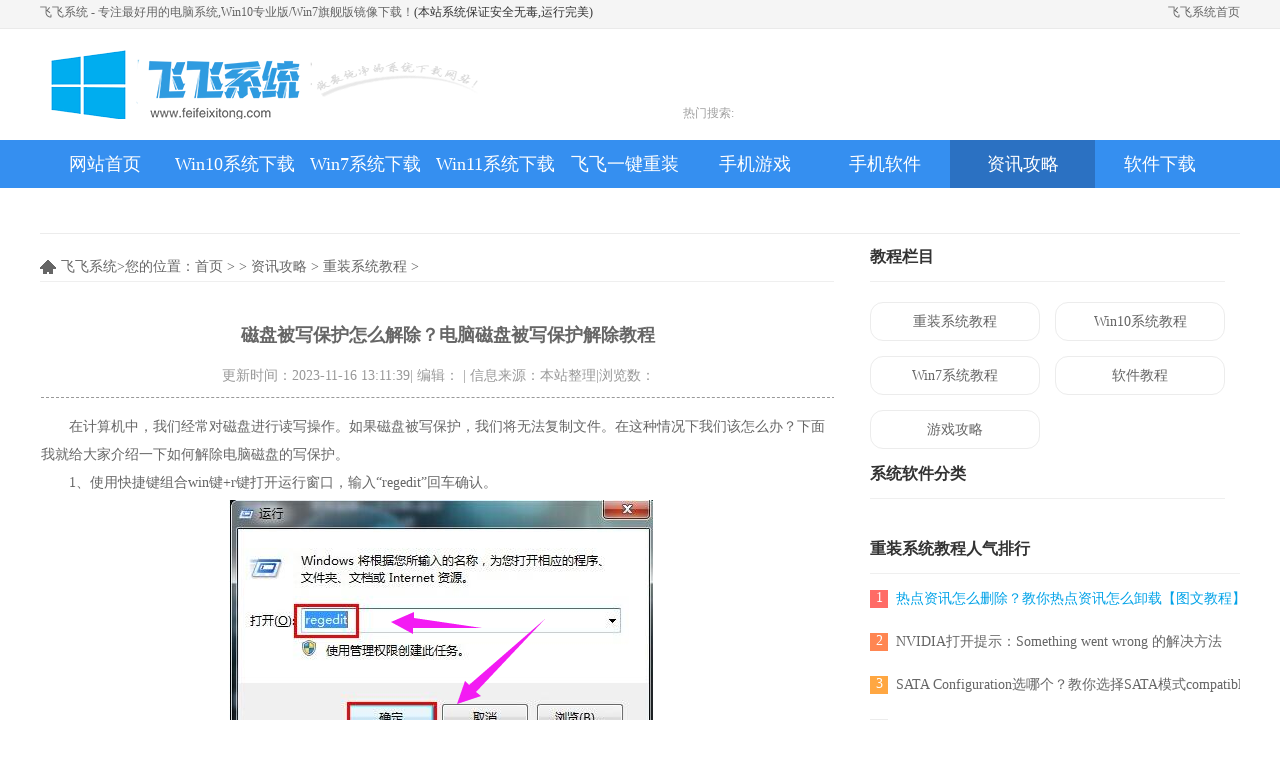

--- FILE ---
content_type: text/html
request_url: https://www.feifeixitong.com/jc/36249.html
body_size: 4272
content:
<!DOCTYPE html PUBLIC "-//W3C//DTD XHTML 1.0 Transitional//EN" "http://www.w3.org/TR/xhtml1/DTD/xhtml1-transitional.dtd">
<html xmlns="http://www.w3.org/1999/xhtml" >
<head>
  <meta http-equiv="Content-Type" content="text/html; charset=utf-8">
  <title>磁盘被写保护怎么解除？电脑磁盘被写保护解除教程 -飞飞系统</title>
  <meta name="keywords" content="磁盘被写保护">
  <meta name="description" content="在计算机中，我们经常对磁盘进行读写操作。如果磁盘被写保护，我们将无法复制文件。在这种情况下我们该怎么办？下面我就给大家介绍一下如何   ">
  <link type="text/css" rel="stylesheet" href="/statics/css/styleall.css">
  <link type="text/css" rel="stylesheet" href="/statics/css/newarticle.css">
  <script type="text/javascript" src="/statics/js/jquery.min.js"></script>
  <script type="text/javascript" src="/statics/js/gosj.js"></script>
</head>
<body  catid="">
<div class="hd_top">
  <div class="wd">
    <span><a href="/">飞飞系统 - 专注最好用的电脑系统,Win10专业版/Win7旗舰版镜像下载！</a>(本站系统保证安全无毒,运行完美)</span>
    <span class="topnav">
      <a href="/" target="_blank">飞飞系统首页</a>
			</span>
  </div>
</div>
<div class="header mg">
  <div class="headerlogo mglogo">
    <div class="top">
      <div class="logo"><a href="/" title="飞飞电脑系统下载"></a></div>
      <div class="search">
      </div>
    </div>
    <div class="hd_search_key"> <span class="f1search">热门搜索:</span>
    </div>
  </div>
  <div class="menutop_bg">
    <ul class="menutop">
      <span class="txt-img"></span>
      <li class="hover"><a href="/"  title="首页">网站首页</a>
      </li>
                  <li><a href="//www.feifeixitong.com/Win10/">Win10系统下载</a></li>
            <li><a href="//www.feifeixitong.com/Win7/">Win7系统下载</a></li>
            <li><a href="//www.feifeixitong.com/Win11/">Win11系统下载</a></li>
            <li><a href="//www.feifeixitong.com/ffyjcz.html">飞飞一键重装</a></li>
            <li><a href="//www.feifeixitong.com/game/">手机游戏</a></li>
            <li><a href="//www.feifeixitong.com/app/">手机软件</a></li>
            <li class="press"><a href="//www.feifeixitong.com/jc/">资讯攻略</a></li>
            <li><a href="//www.feifeixitong.com/soft/">软件下载</a></li>
                  <li><a href="http://oy.feifeixitong.com/">欧意交易所</a></li>
    </ul>
  </div>
  <div class="menu">
    <ul class="m-x">
                      </ul>
  </div>
  <div class="fotbr"></div>
</div><!--头部-->
<div class="w1k_box zzlb">
  <div class="mg clearBoth siteConn">
    <div class="acright">
      <div class="acinfo">
        <div class="title">
          <div class="weizhi"><span></span>飞飞系统>您的位置：<a href="/">首页</a>&nbsp;>&nbsp;>&nbsp;<a href="//www.feifeixitong.com/jc/">资讯攻略</a> > <a href="//www.feifeixitong.com/chongzhuang/">重装系统教程</a> >  </div>
        </div>
        <div class="news_vicewz">
          <div class="v_titlewz"><h1>磁盘被写保护怎么解除？电脑磁盘被写保护解除教程</h1></div>
          <div class="v_infowz"> <span class="addtime">更新时间：2023-11-16 13:11:39| 编辑： | 信息来源：本站整理|浏览数：<span id="hits" style="font-size:12px"></span></span>
          </div>
          <div class="text-content" style="text-indent:2em">
                        <p>
在计算机中，我们经常对磁盘进行读写操作。如果磁盘被写保护，我们将无法复制文件。在这种情况下我们该怎么办？下面我就给大家介绍一下如何解除电脑磁盘的写保护。
</p>
<p>
1、使用快捷键组合win键+r键打开运行窗口，输入“regedit”回车确认。
</p>
<p>
<img  src="/uploadfile/2023/1116/20231116011140126.png" title="1533261952130700.png" alt="1.png" />
</p>
<p>
2、进入注册表编辑器后，我们找到：HKEY_LOCAL_MACHINE\SYSTEM\CurrentControlSet\Control\StorageDevicePolicies。
</p>
<p>
<img  src="/uploadfile/2023/1116/20231116011141391.png" title="1533261957196224.png" alt="2.png" />
</p>
<p>
3、在右侧窗口中找到“WriteProtect”表，双击打开WriteProtect，将数值数据改为“0”结束操作。
</p>
<p>
<img  src="/uploadfile/2023/1116/20231116011142715.png" title="1533262002391201.png" alt="3.png" />
</p>
<p>
以上就是小编带来的解除电脑磁盘写保护的教程。如果您的电脑存在磁盘写保护问题，可以使用上述方法来解除。
</p>            <div class="pagelist"></div>
            <div class="zixun-share">
              分享到：
              <div class="bdsharebuttonbox" data-tag="bdshare">
                <a class="bds_qzone bds" data-cmd="qzone" href="#"></a>
                <a class="bds_tsina bds" data-cmd="tsina"></a>
                <a class="bds_weixin bds" data-cmd="weixin"></a>
                <a class="bds_tieba bds" data-cmd="tieba"></a>
              </div>
            </div>

          </div>

          <div class="zixun-next">
            <p><span style="font-size: 14px;color:#666666;">上一篇：<a href="/jc/36245.html">共享打印机怎么设置？win8系统如何设置共享打印机</a></span></p>
            <p><span style="font-size: 14px;color:#666666;">下一篇：<a href="/jc/36251.html">电脑蓝屏代码0x000024解决方法</a></span></p>
          </div>
          <br>
        </div>
        <div class="xgydbox">
          <div class="other_title">

            相关阅读</div>
          <div class="xgyd_list">
            <ul class="clearfix">

                            
              <li><a href="/jc/69502.html" target="_blank"><em>戴尔xps13怎么样装Win7 戴尔xps13改win7系统操作方法</em><span></span></a></li>


              
              <li><a href="/jc/481.html" target="_blank"><em>lost.dir是什么文件夹？lost.dir有什么用？</em><span></span></a></li>


              
              <li><a href="/jc/17218.html" target="_blank"><em>联想一体机如何在线重装Windows10系统</em><span></span></a></li>


              
              <li><a href="/jc/255.html" target="_blank"><em>Win10改Win7如何设置BIOS？</em><span></span></a></li>


              
              <li><a href="/jc/26885.html" target="_blank"><em>电脑更改桌面路径到非系统盘的方法</em><span></span></a></li>


              
              <li><a href="/jc/66015.html" target="_blank"><em>戴尔 Vostro成就15 5000笔记本一键重装系统win7教程</em><span></span></a></li>


              
              <li><a href="/jc/77936.html" target="_blank"><em>戴尔vostro3660改win7教程</em><span></span></a></li>


              
              <li><a href="/jc/41613.html" target="_blank"><em>电脑光盘重装系统失败原因和解决方法</em><span></span></a></li>


              
              <li><a href="/jc/619.html" target="_blank"><em>怎么用键盘截图？教你键盘热键快速截图的操作方法</em><span></span></a></li>


              
              <li><a href="/jc/71.html" target="_blank"><em>重装系统后不能关机解决方法</em><span></span></a></li>


                                        </ul>
          </div>

          <br>
          <!--PC版-->


        </div>
      </div>
    </div>

    <div class="acleft">
      <div class="acmenu">

        <div class="rg_title">教程栏目</div>

        <ul class="box">
                    
          <li><a href="//www.feifeixitong.com/chongzhuang/">重装系统教程</a></li>

          
          <li><a href="//www.feifeixitong.com/jc/win10jc/">Win10系统教程</a></li>

          
          <li><a href="//www.feifeixitong.com/jc/win7jc/">Win7系统教程</a></li>

          
          <li><a href="//www.feifeixitong.com/jc/soft/">软件教程</a></li>

          
          <li><a href="//www.feifeixitong.com/gonglue/">游戏攻略</a></li>

          
        </ul>

      </div>




      <div class="acmenu">

        <div class="rg_title">系统软件分类</div>

        <ul class="box">

                    
        </ul>

      </div>

      <script type="text/javascript" src="/statics/js/pos_js/pc3.js"></script>

      <div class="site2">
        <div class="sConn c9 clearBoth">
          <div class="rg_title">重装系统教程人气排行</div>
          <ul class="ul-top ul-top2 top2 HOTTOP">

                        
            <li class="ok"><span class="s1">1</span>
            <a href="/jc/874.html" target="_blank" title="热点资讯怎么删除？教你热点资讯怎么卸载【图文教程】" >热点资讯怎么删除？教你热点资讯怎么卸载【图文教程】</a>
          </li>

            
            <li><span class="s2">2</span>
            <a href="/jc/643.html" target="_blank" title="NVIDIA打开提示：Something went wrong 的解决方法" >NVIDIA打开提示：Something went wrong 的解决方法</a>
          </li>

            
            <li><span class="s3">3</span>
            <a href="/jc/1761.html" target="_blank" title="SATA Configuration选哪个？教你选择SATA模式compatible和enhanced的方法" >SATA Configuration选哪个？教你选择SATA模式compatible和enhanced的方法</a>
          </li>

            
            <li><span class="s4">4</span>
            <a href="/jc/291.html" target="_blank" title="开机黑屏提示an operating system wasn’t found 怎么办？" >开机黑屏提示an operating system wasn’t found 怎么办？</a>
          </li>

            
            <li><span class="s5">5</span>
            <a href="/jc/1115.html" target="_blank" title="联想Error 0162:Setup data integrity check failure 如何解决？" >联想Error 0162:Setup data integrity check failure 如何解决？</a>
          </li>

            
            <li><span class="s6">6</span>
            <a href="/jc/595.html" target="_blank" title="iPhone使用流量无法下载过大（超过150M）APP的完美解决方法" >iPhone使用流量无法下载过大（超过150M）APP的完美解决方法</a>
          </li>

            
            <li><span class="s7">7</span>
            <a href="/jc/306.html" target="_blank" title="重装win10后无法同步设置"同步不适用于你的账户"的解决方法" >重装win10后无法同步设置"同步不适用于你的账户"的解决方法</a>
          </li>

            
            <li><span class="s8">8</span>
            <a href="/jc/1111.html" target="_blank" title="无法开机：Unauthorized Wireless network card is plugged i..." >无法开机：Unauthorized Wireless network card is plugged i...</a>
          </li>

            
            <li><span class="s9">9</span>
            <a href="/jc/1278.html" target="_blank" title="联想 Thinkpad E14怎么重装系统？联想 Thinkpad E14重装win10教程" >联想 Thinkpad E14怎么重装系统？联想 Thinkpad E14重装win10教程</a>
          </li>

            
            <li><span class="s10">10</span>
            <a href="/jc/362.html" target="_blank" title="windows 10更新错误代码0x80073712无法更新该怎么办?" >windows 10更新错误代码0x80073712无法更新该怎么办?</a>
          </li>

                        


          </ul>
        </div>
      </div>

      <div class="site2">
        <div class="sConn c9 clearBoth">
          <div class="rg_title">热门系统推荐</div>
          <ul class="ul-top ul-top2 top2 HOTTOP">

                                    



          </ul>
        </div>
      </div>
      <div class="site2">
        <div class="sConn c9 clearBoth">
          <div class="rg_title">最新教程</div>
          <ul class="ul-top ul-top2 top2 HOTTOP">



            
            
            <li class="ok"><span class="s1">1</span>
            <a href="/jc/84236.html" target="_blank" title="二重螺旋风系阵容怎么搭配" >二重螺旋风系阵容怎么搭配</a>
          </li>

            
            <li><span class="s2">2</span>
            <a href="/jc/84235.html" target="_blank" title="逃离鸭科夫怎么快速赚钱" >逃离鸭科夫怎么快速赚钱</a>
          </li>

            
            <li><span class="s3">3</span>
            <a href="/jc/84234.html" target="_blank" title="WAVES价格最新消息 WAVES今日价格行情走势" >WAVES价格最新消息 WAVES今日价格行情走势</a>
          </li>

            
            <li><span class="s4">4</span>
            <a href="/jc/84233.html" target="_blank" title="下一站江湖2天上经怎么获取 天上经获取攻略" >下一站江湖2天上经怎么获取 天上经获取攻略</a>
          </li>

            
            <li><span class="s5">5</span>
            <a href="/jc/84232.html" target="_blank" title="重返未来1999狂想伊索尔德共鸣怎么摆" >重返未来1999狂想伊索尔德共鸣怎么摆</a>
          </li>

            
            <li><span class="s6">6</span>
            <a href="/jc/84231.html" target="_blank" title="CWEB币怎么买 CWEB币买入交易教程" >CWEB币怎么买 CWEB币买入交易教程</a>
          </li>

            
            <li><span class="s7">7</span>
            <a href="/jc/84230.html" target="_blank" title="第五人格第41赛季什么时候开启" >第五人格第41赛季什么时候开启</a>
          </li>

            
            <li><span class="s8">8</span>
            <a href="/jc/84229.html" target="_blank" title="EMT币怎么样 EMT币今日实时行情官网" >EMT币怎么样 EMT币今日实时行情官网</a>
          </li>

            
            <li><span class="s9">9</span>
            <a href="/jc/84228.html" target="_blank" title="三国望神州韩浩怎么培养 韩浩培养攻略" >三国望神州韩浩怎么培养 韩浩培养攻略</a>
          </li>

            
            <li><span class="s10">10</span>
            <a href="/jc/84227.html" target="_blank" title="二重螺旋五星角色怎么选" >二重螺旋五星角色怎么选</a>
          </li>

                                  </ul>
        </div>
      </div>
    </div>
  </div>
  <script language="JavaScript" src="/api.php?op=count&id=36249&modelid=1"></script>
  <!--尾部-->
</div>
<a href="#top" class="go_top"><span>返回顶部</span></a>
<div id="fd">
  <div class="wp">
    <div class="h"></div>
    <p class="zinfo">
      Copyright @ 2022 飞飞系统 feifeixitong.com
    </p>
  </div>
  <script type="text/javascript" src="/statics/js/jquery.js"></script>
  <script type="text/javascript" src="/statics/js/top.js"></script>
  <script type="text/javascript" src="/statics/js/menu.js"></script>
  <script type="text/javascript" src="/statics/js/tongji.js"></script>
  <script>
    (function(){
      var bp = document.createElement('script');
      var curProtocol = window.location.protocol.split(':')[0];
      if (curProtocol === 'https') {
        bp.src = 'https://zz.bdstatic.com/linksubmit/push.js';
      }
      else {
        bp.src = 'http://push.zhanzhang.baidu.com/push.js';
      }
      var s = document.getElementsByTagName("script")[0];
      s.parentNode.insertBefore(bp, s);
    })();
  </script>
</div></body>
</html>

--- FILE ---
content_type: text/css
request_url: https://www.feifeixitong.com/statics/css/newarticle.css
body_size: 8362
content:
@charset "UTF-8";.siteConn{width:1200px;overflow:hidden;position:relative}
.title,ul.aclist li a,.ibox dl b,.ibox2 dl b,.downUrl a,.downurlnew a,.acright ul.down li a{-background:url(/img/siteConn2_bg1.gif) no-repeat 0 0}
.m6{margin-top:4px}
.listwz{width:1200px;overflow:hidden;position:relative;border-bottom:1px solid #efefef;margin-top:15px}
.sConn .title{height:39px;line-height:39px;background-position:0 -76px;background-repeat:repeat-x}
.sConn .title h2{font-size:15px;font-weight:bold;text-indent:15px;color:#666;text-align:center;padding-left:25px}
.acleft{float:right;width:370px;overflow:hidden;-margin-top:45px}
.acleftlr{margin-top:36px}
.acleft .box{width:370px;overflow:hidden;background:#fff}
.dcbox{width:1px;height:43px;overflow:hidden;border:1px solid #ececec;background:#fff;padding-left:350px;margin-top:-45px;float:right}
.acleft .acmenu{width:355px;overflow:hidden;position:relative}
.acleft .acmenu .title{width:370px;height:40px;background-position:0 0}
.acleft .acmenu .title h5{font-size:14px;line-height:27px;text-indent:200px;color:white}
.acleft .acmenu ul.box{width:370px;border-top:20px solid #fff;overflow:hidden;position:relative}
.acleft .acmenu ul.box li{float:left;width:148px;height:54px;line-height:54px;font-size:14px;text-align:center;border-right:37px solid #fff;-margin-left:10px}
.acleft .acmenu ul.box li a{float:left;width:168px;height:37px;line-height:37px;font-size:14px;text-align:center;background:#ffffff;color:#666;border-radius:13px;border:1px solid #ececec}
.acleft .acmenu ul.box li a:hover,.acleft .acmenu ul.box .curr a{background-color:#29a5f8;color:#fff}
.acleft ul.aclist li{float:left;width:272px;height:26px;line-height:26px;text-indent:25px;border-bottom:1px solid #fff}
.acleft ul.aclist li a{display:block;width:272px;height:25px;overflow:hidden;border-top:1px solid #fff;background-position:-36px -210px}
.acleft ul.aclist li a:hover{background-position:-36px -174px}
.acright{float:left;width:800px;overflow:hidden}
.acright .ibox{width:800px;-margin-left:4px;overflow:hidden;-border:1px solid #ececec;background:#fff;margin-top:16px}
.acright .ibox2{width:800px;-margin-left:4px;overflow:hidden;-border:1px solid #ececec;background:#fff;margin-top:16px}
.acright .acinfo{width:794px;overflow:hidden;position:relative}
.acright .acinfo .title{width:794px;height:34px;background-position:0 -38px;border-bottom:1px solid #efefef}
.acright .acinfo .title h5{float:left;width:180px;font-size:14px;line-height:27px;text-indent:22px;color:white}
.acright .acinfo .title span.guide{float:left;width:470px;line-height:27px}
.acright .acinfo .title span.guide .separate{padding:0 5px}
.acright .acinfo .ibox{width:820px;height:310px;overflow:hidden;position:relative;top:-6px}
.acright .acinfo .ibox2{width:820px;height:310px;overflow:hidden;position:relative;top:-6px}
.acright .acinfo .iboxdb{width:792px;overflow:hidden;position:relative;-top:-6px}
.acright .acinfo .iboxdb dl{-margin:15px;position:relative;margin-top:8px}
.acright .acinfo .ibox dl dd{float:left;width:370px;overflow:hidden;border-left:none;background:#fff}
.acright .acinfo .ibox2 dl dd{float:left;width:370px;overflow:hidden;border-left:none;background:#fff}
.acright .acinfo .iboxdb dl dd.ititle{margin-top:1px;float:left;-height:40px;-line-height:40px;-text-indent:10px;font-weight:bold;color:#666;-border-bottom:1px #DEDEDE dashed}
.acright .acinfo .iboxdb dl dd.ititle h1{font-size:20px}
.acright .acinfo .ibox dl{-margin:15px;height:212px;position:relative;margin-top:8px}
.acright .acinfo .ibox dl dt{float:left;width:277px;height:200px;-padding:5px;background:#fff}
.acright .acinfo .ibox dl dd{float:left;width:540px;overflow:hidden;border-left:none;background:#fff}
.acright .acinfo .ibox dl dd.ititle{margin-top:1px;float:left;height:52px;line-height:52px;text-indent:10px;font-size:17px;font-weight:bold;color:#666;border-bottom:1px #DEDEDE dashed}
.acright .acinfo .ibox dl dd.td{height:38px;line-height:38px}
.acright .acinfo .ibox dl dd.n{border-bottom:none}
.acright .acinfo .ibox dl dd.td span{float:left;height:27px}
.acright .acinfo .ibox dl dd.td span.f{float:left;width:75px;text-align:right;color:#666;font-size:14px}
.acright .acinfo .ibox dl dd.td span.f1{float:left;width:275px;text-align:right;color:#666;font-size:14px}
.acright .acinfo .ibox dl dd.td span.t{float:left;width:105px;text-indent:5px;font-size:14px}
.acright .acinfo .ibox dl dd.td span.x{float:left;width:285px;text-indent:5px;font-size:14px}
.acright .acinfo .ibox dl dd.td span.r{border-right:none;font-size:14px}
.acright .acinfo .ibox dl b{width:7px;height:7px;position:absolute;left:272px}
.acright .acinfo .ibox dl b.t{top:0;background-position:0 -192px}
.acright .acinfo .ibox dl b.b{bottom:0;background-position:0 -200px}
.acright .acinfo .ibox .downUrl{width:147px;height:46px;position:absolute;left:21px;bottom:11px}
.acright .acinfo .ibox .downUrl a{display:block;width:147px;height:46px;background-position:0 -122px}
.acright .acinfo .ibox .downUrl a:hover{background-position:-188px -122px}
.acright .acinfo .ibox .share{width:245px;height:43px;position:absolute;right:78px;bottom:18px;overflow:hidden}
.acright .acinfo .ibox2 dl{-margin:15px;height:212px;position:relative;margin-top:8px}
.acright .acinfo .ibox2 dl dt{float:left;width:277px;height:200px;-padding:5px;background:#fff}
.acright .acinfo .ibox2 dl dd{float:left;width:540px;overflow:hidden;border-left:none;background:#fff}
.acright .acinfo .ibox2 dl dd.ititle{margin-top:1px;float:left;height:52px;line-height:52px;text-indent:10px;font-size:17px;font-weight:bold;color:#666;border-bottom:1px #DEDEDE dashed}
.acright .acinfo .ibox2 dl dd.td{height:38px;line-height:38px}
.acright .acinfo .ibox2 dl dd.n{border-bottom:none}
.acright .acinfo .ibox2 dl dd.td span{float:left;height:27px}
.acright .acinfo .ibox2 dl dd.td span.f{float:left;width:75px;text-align:right;color:#666;font-size:14px}
.acright .acinfo .ibox2 dl dd.td span.f1{float:left;width:275px;text-align:right;color:#666;font-size:14px}
.acright .acinfo .ibox2 dl dd.td span.t{float:left;width:105px;text-indent:5px;font-size:14px}
.acright .acinfo .ibox2 dl dd.td span.x{float:left;width:285px;text-indent:5px;font-size:14px}
.acright .acinfo .ibox2 dl dd.td span.r{border-right:none;font-size:14px}
.acright .acinfo .ibox2 dl b{width:7px;height:7px;position:absolute;left:272px}
.acright .acinfo .ibox2 dl b.t{top:0;background-position:0 -192px}
.acright .acinfo .ibox2 dl b.b{bottom:0;background-position:0 -200px}
.acright .acinfo .ibox2 .downUrl{width:147px;height:46px;position:absolute;left:21px;bottom:11px}
.acright .acinfo .ibox2 .downUrl a{display:block;width:147px;height:46px;background-position:0 -122px}
.acright .acinfo .ibox2 .downUrl a:hover{background-position:-188px -122px}
.acright .acinfo .ibox .share{width:245px;height:43px;position:absolute;right:78px;bottom:18px;overflow:hidden}
.acright .content{overflow:hidden;-padding:8px;max-width:792px;line-height:2.0;margin-top:13px;border-bottom:#999999 1px dashed}
br{display:inline;line-height:12px}
.acright .content a:link{-color:#0076cd;text-decoration:none}
.acright .content a:visited{text-decoration:none}
.acright .content a:hover{color:#0076cd;text-decoration:none}
.acright .content a{outline:none;-color:#0076cd}
.acright .content a:active{star:expression(this.onFocus=this.blur())}
.acright .ds{-padding:15px;overflow:hidden}
.acright ul.down{width:792px;-padding:0 0 10px;overflow:hidden;margin-top:12px}
.acright ul.down li{float:left;width:145px;height:35px;line-height:35px;text-indent:45px;font-size:14px;margin-right:15px}
.acright ul.down li a{display:block;width:145px;height:35px;color:white}
.acright ul.down li.bd a{background-position:-447px -154px}
.acright ul.down li.bd a:hover{background-position:-447px -195px}
.acright ul.down li.xl a{background-position:-624px -154px}
.acright ul.down li.xl a:hover{background-position:-624px -195px}
.acright .acinfo .soft_list,.acright .acinfo .azsoft_list,.acright .acinfo .rjsoft_list,.acright .acinfo .news_list,.acright .acinfo .news_vice,.acright .acinfo .news_vicewz{width:794px;overflow:hidden;position:relative;top:20px;padding:1px;border-top:none;background:#fff}
.acright .acinfo .soft_list .sdhang{width:646px;height:111px;position:relative}
.acright .acinfo .soft_list .rjdh{width:646px;height:111px;position:relative}
.acright .acinfo .soft_list .xtdh{width:646px;height:75px;position:relative}
.acright .acinfo .soft_list .newshg{width:646px;height:111px;position:relative}
.acright .v_title{margin:20px 10px}
.acright .v_title h1{width:616px;font-size:16px;font-weight:bold;color:#1587dc;text-align:center}
.acright .acinfo ul.smuen{float:left;width:771px;overflow:hidden;padding:10px;margin-bottom:15px;border:1px solid #ececec;background:#fff;border-radius:13px}
.acright .acinfo ul.smuen li{float:left;text-align:center;margin:6px;display:inline}
.acright .acinfo ul.smuen li a{display:block;width:120px;height:30px;line-height:30px;border:1px solid #ececec;border-radius:10px}
.acright .acinfo ul.smuen li a:hover{border:1px solid #29a5f8;color:#fff;background:#29a5f8}
.acright .acinfo ul.smuen li.curr{background-color:#29a5f8}
.acright .acinfo ul.smuen li.curr a{border:1px solid #29a5f8;color:#fff;background:#29a5f8}
.acright .acinfo ul.xtsmuen{float:left;width:771px;overflow:hidden;padding:10px;margin-bottom:15px;border:1px solid #ececec;background:#fff;border-radius:13px}
.acright .acinfo ul.xtsmuen li{float:left;text-align:center;margin:6px;display:inline}
.acright .acinfo ul.xtsmuen li a{display:block;width:176px;height:30px;line-height:30px;border:1px solid #ececec;border-radius:10px}
.acright .acinfo ul.xtsmuen li a:hover{border:1px solid #29a5f8;color:#fff;background:#29a5f8}
.acright .acinfo ul.xtsmuen li.curr{background-color:#29a5f8}
.acright .acinfo ul.xtsmuen li.curr a{border:1px solid #29a5f8;color:#fff;background:#29a5f8}
.acright .acinfo ul.ztsmuen{float:left;width:771px;overflow:hidden;padding:10px;margin-bottom:15px;border:1px solid #ececec;background:#fff;border-radius:13px}
.acright .acinfo ul.ztsmuen li{float:left;text-align:center;margin:6px;display:inline}
.acright .acinfo ul.ztsmuen li a{display:block;width:139px;height:30px;line-height:30px;border:1px solid #ececec;border-radius:10px}
.acright .acinfo ul.ztsmuen li a:hover{border:1px solid #29a5f8;color:#fff;background:#29a5f8}
.acright .acinfo ul.ztsmuen li.curr{background-color:#29a5f8}
.acright .acinfo ul.ztsmuen li.curr a{border:1px solid #29a5f8;color:#fff;background:#29a5f8}
.pagelist{height:30px;line-height:30px;overflow:hidden;padding:30px 0 20px 30px;text-align:center}
.pagelist li{margin-right:10px;float:left}
.pagelist a{padding:5px 10px;border:1px solid #ebebeb;background:white}
.pagelist a:hover{padding:5px 10px;border:1px solid #ebebeb;background:#29a5f8;color:#fff}
.pagelist a.noclass{color:#d7d7d7}
.pagelist a.curr{color:#1b87d3}
.acright .acinfo .soft_list .item{padding:20px 0 15px;border-bottom:1px #DEDEDE dashed;height:150px}
.acright .acinfo .soft_list .itemxt{padding:1px 0 5px;border-bottom:1px #DEDEDE dashed;height:200px}
.acright .acinfo .soft_list .itemdb{padding:14px 0 15px;-border-bottom:1px #DEDEDE dashed}
.acright .acinfo .soft_list  .itemdb-txt{color:#666}
.acright .acinfo .soft_list  .text{line-height:24px}
.acright .acinfo .soft_list .itemdb-txt h3{font-size:18px;line-height:25px;overflow:hidden;text-overflow:ellipsis;white-space:nowrap}
.acright .acinfo  .soft_list .itemdb-txt h3 a{color:#333}
.acright .acinfo  .soft_list .itemdb-txt h3 a:hover{color:#1587dc}
.acright .acinfo .soft_list .item-pic{float:left;width:244px;height:178px;margin:3px 20px 0 0}
.jh{border:1px #DEDEDE solid}
.acright .acinfo .soft_list .item-newspic{float:left;width:190px;height:130px;margin:3px 20px 0 0}
.acright .acinfo .soft_list  .item-txt{color:#666}
.acright .acinfo .soft_list .item-txt h3{font-size:18px;line-height:25px;overflow:hidden;text-overflow:ellipsis;white-space:nowrap}
.acright .acinfo  .soft_list .item-txt h3 a{color:#333}
.acright .acinfo  .soft_list .item-txt h3 a:hover{color:#1587dc}
.acright .acinfo  .soft_list  .item-txt p{font-size:14px;line-height:25px;padding:11px 10px 0 0;font-size:14px;font-weight:normal}
.acright .acinfo .soft_list  .item-info{margin-top:15px;height:25px;line-height:20px}
.acright .acinfo .soft_list  .item-info  .time{margin-right:28px}
.acright .acinfo .soft_list  .item-info  .rq{margin-left:9px}
.acright .acinfo .soft_list  .item-info  .xiazai{width:92px;height:28px;line-height:28px;background-color:#ffffff;color:#fff;margin-left:116px;text-align:center;border:1px #DEDEDE solid;font-size:14px}
.acright .acinfo .soft_list  .item-info  .xiazai a{color:#666}
.acright .acinfo .soft_list  .item-info  .xiazai a:hover{color:#1587dc;background-color:#ffffff}
.acright .acinfo .azsoft_list .sdhang{width:646px;height:111px;position:relative}
.acright .acinfo .azsoft_list .rjdh{width:646px;height:111px;position:relative}
.acright .acinfo .azsoft_list .xtdh{width:646px;height:75px;position:relative}
.acright .acinfo .azsoft_list .newshg{width:646px;height:111px;position:relative}
.acright .acinfo .azsoft_list .item{padding:20px 0 15px;border-bottom:1px #DEDEDE dashed;height:150px}
.acright .acinfo .azsoft_list .itemxt{padding:1px 0 5px;border-bottom:1px #DEDEDE dashed;height:170px}
.acright .acinfo .azsoft_list .itemdb{padding:14px 0 15px;-border-bottom:1px #DEDEDE dashed}
.acright .acinfo .azsoft_list  .itemdb-txt{color:#666}
.acright .acinfo .azsoft_list  .text{line-height:24px}
.acright .acinfo .azsoft_list .itemdb-txt h3{font-size:20px;line-height:30px;overflow:hidden;text-overflow:ellipsis;white-space:nowrap}
.acright .acinfo  .azsoft_list .itemdb-txt h3 a{color:#333}
.acright .acinfo  .azsoft_list .itemdb-txt h3 a:hover{color:#1587dc}
.acright .acinfo .azsoft_list .item-pic{float:left;width:144px;height:178px;margin:3px 20px 0 0}
.jh{border:1px #DEDEDE solid}
.acright .acinfo .azsoft_list .item-newspic{float:left;width:190px;height:130px;margin:3px 20px 0 0}
.acright .acinfo .azsoft_list  .item-txt{color:#666}
.acright .acinfo .azsoft_list .item-txt h3{font-size:18px;line-height:25px;overflow:hidden;text-overflow:ellipsis;white-space:nowrap}
.acright .acinfo  .azsoft_list .item-txt h3 a{color:#333}
.acright .acinfo  .azsoft_list .item-txt h3 a:hover{color:#1587dc}
.acright .acinfo  .azsoft_list  .item-txt p{font-size:14px;line-height:25px;padding:11px 10px 0 0;font-size:14px;font-weight:normal}
.acright .acinfo .azsoft_list  .item-info{margin-top:15px;height:25px;line-height:20px}
.acright .acinfo .azsoft_list  .item-info  .time{margin-right:28px}
.acright .acinfo .azsoft_list  .item-info  .rq{margin-left:9px}
.acright .acinfo .azsoft_list  .item-info  .xiazai{width:92px;height:28px;line-height:28px;background-color:#ffffff;color:#fff;margin-left:116px;text-align:center;border:1px #DEDEDE solid;font-size:14px}
.acright .acinfo .azsoft_list  .item-info  .xiazai a{color:#666}
.acright .acinfo .azsoft_list  .item-info  .xiazai a:hover{color:#1587dc;background-color:#ffffff}
.acright .acinfo .azsoft_list  .item-info span{color:#666;height:25px;display:inline-block;float:left;font-size:12px;font-weight:normal}
.acright .acinfo .azsoft_list .item-other{color:#666;margin-top:8px;line-height:26px;font-size:12px;font-weight:normal}
.acright .acinfo .azsoft_list .item-other   .yuyan{margin-right:28px}
.acright .acinfo .azsoft_list .item-other   .geshi{margin-left:28px}
.acright .acinfo .azsoft_list .itemdown{padding:20px 0 15px;border-bottom:1px #DEDEDE solid}
.acright .acinfo .rjsoft_list .sdhang{width:770px;height:50px;position:relative}
.acright .acinfo .rjsoft_list .rjdh{width:646px;height:111px;position:relative}
.acright .acinfo .rjsoft_list .xtdh{width:646px;height:75px;position:relative}
.acright .acinfo .rjsoft_list .newshg{width:646px;height:111px;position:relative}
.acright .acinfo .rjsoft_list .itemxt{-padding:1px 0 5px;border-bottom:1px #DEDEDE dashed;height:140px}
.acright .acinfo .rjsoft_list .itemdb{padding:14px 0 15px;-border-bottom:1px #DEDEDE dashed}
.acright .acinfo .rjsoft_list  .itemdb-txt{color:#666}
.acright .acinfo .rjsoft_list  .text{line-height:24px}
.acright .acinfo .rjsoft_list .itemdb-txt h3{font-size:18px;-line-height:25px;overflow:hidden;text-overflow:ellipsis;white-space:nowrap}
.acright .acinfo  .rjsoft_list .itemdb-txt h3 a{color:#333}
.acright .acinfo  .rjsoft_list .itemdb-txt h3 a:hover{color:#1587dc}
.acright .acinfo .rjsoft_list .item-pic{float:left;width:90px;height:90px;margin:3px 20px 0 0;margin-top:18px}
.jh{border:1px #DEDEDE solid}
.acright .acinfo .rjsoft_list .item-newspic{float:left;width:190px;height:130px;margin:3px 20px 0 0}
.acright .acinfo .rjsoft_list  .item-txt{color:#666}
.acright .acinfo .rjsoft_list .item-txt h3{font-size:18px;line-height:25px;overflow:hidden;text-overflow:ellipsis;white-space:nowrap}
.acright .acinfo  .rjsoft_list .item-txt h3 a{color:#333}
.acright .acinfo  .rjsoft_list .item-txt h3 a:hover{color:#1587dc}
.acright .acinfo  .rjsoft_list  .item-txt p{font-size:14px;line-height:25px;padding:11px 10px 0 0;font-size:14px;font-weight:normal}
.acright .acinfo .rjsoft_list  .item-info{margin-top:15px;height:25px;line-height:20px}
.acright .acinfo .rjsoft_list  .item-info  .time{margin-right:28px}
.acright .acinfo .rjsoft_list  .item-info  .size{width:110px}
.acright .acinfo .rjsoft_list  .item-info  .rq{margin-left:35px}
.acright .acinfo .rjsoft_list  .item-info  .xiazai{width:92px;height:28px;line-height:28px;background-color:#ffffff;color:#fff;margin-left:130px;text-align:center;border:1px #DEDEDE solid;font-size:14px}
.acright .acinfo .rjsoft_list  .item-info  .xiazai a{color:#666}
.acright .acinfo .rjsoft_list  .item-info  .xiazai a:hover{color:#1587dc;background-color:#ffffff}
.acright .acinfo .rjsoft_list  .item-info span{color:#666;height:25px;display:inline-block;float:left;font-size:12px;font-weight:normal}
.acright .acinfo .rjsoft_list .item-other{color:#666;margin-top:8px;line-height:26px;font-size:12px;font-weight:normal}
.acright .acinfo .rjsoft_list .item-other   .yuyan{margin-right:28px}
.acright .acinfo .rjsoft_list .item-other   .geshi{margin-left:28px}
.acright .acinfo .rjsoft_list .itemdown{padding:20px 0 15px;border-bottom:1px #DEDEDE solid}
.acright .acinfo .news_list .sdhang{margin-bottom:6px;width:646px;height:70px;position:relative}
.acright .acinfo .news_list .item{padding:1px 0 5px;border-bottom:1px #DEDEDE dashed;height:200px}
.acright .acinfo .news_list .itemwz{padding:14px 0 15px;-border-bottom:1px #DEDEDE dashed}
.acright .acinfo .news_list .itemdb{padding:1px 0 15px;border-bottom:1px #DEDEDE dashed;height:150px}
.acright .acinfo .news_list .itemwz-txt h3{font-size:18px;line-height:28px;overflow:hidden;text-overflow:ellipsis;white-space:nowrap}
.acright .acinfo .news_list  .itemwz-txt h3 a{color:#333}
.acright .acinfo  .news_list .itemwz-txt h3 a:hover{color:#1587dc}
.acright .acinfo .news_list .item-pic{float:left;width:244px;height:178px;margin:5px 20px 0 0}
.acright .acinfo .news_list  .item-txt{color:#666}
.acright .acinfo .news_list .item-txt h3{font-size:17px;line-height:28px;overflow:hidden;text-overflow:ellipsis;white-space:nowrap}
.acright .acinfo .news_list  .item-txt h3 a{color:#333}
.acright .acinfo  .news_list .item-txt h3 a:hover{color:#1587dc}
.acright .acinfo .news_list  .text{line-height:33px}
.acright .acinfo .news_list  .item-txt p{font-size:14px;line-height:40px;padding:11px 12px 0 0}
.acright .acinfo .news_list  .item-info{margin-top:22px;height:33px;line-height:28px;font-size:14px}
.acright .acinfo .news_list  .item-info  .time{margin-right:28px}
.acright .acinfo .news_list  .item-info span{color:#666;display:inline-block;float:left}
.acright .acinfo .news_list  .item-info  .yuedu{width:75px;height:26px;line-height:26px;background-color:#fff;color:#fff;margin-left:128px;text-align:center;border:1px #DEDEDE solid}
.acright .acinfo .news_list  .item-info  .yuedu a{color:#666}
.acright .acinfo .news_list  .item-info  .yuedu a:hover{color:#1587dc}
.acright .acinfo .soft_list  .item-info span{color:#666;height:25px;display:inline-block;float:left;font-size:12px;font-weight:normal}
.acright .acinfo .soft_list .item-other{color:#666;margin-top:12px;line-height:26px;font-size:12px;font-weight:normal}
.acright .acinfo .soft_list .item-other   .yuyan{margin-right:28px}
.acright .acinfo .soft_list .item-other   .geshi{margin-left:28px}
.acright .acinfo .soft_list .itemdown{padding:20px 0 15px;border-bottom:1px #DEDEDE solid}
.acright .acinfo  .news_vicewz  .v_titlewz{margin:20px 10px}
.acright .acinfo  .news_vicewz  .v_titlewz h1{width:794px;font-size:18px;font-weight:bold;color:#666;text-align:center}
.acright .acinfo  .news_vicewz   .v_infowz{text-align:center;margin-top:10px;border-bottom:#999999 1px dashed;overflow:hidden;height:30px}
.acright .acinfo  .news_vicewz   .v_infowz span.addtime{font-size:14px;text-align:center;color:#999;font-weight:normal}
.acright .acinfo .news_vicewz .text-content{width:794px;overflow:hidden;margin-top:15px;border-top:none;font-size:14px;line-height:2.0;clear:both;font-weight:normal;-border-bottom:#999999 1px dashed;word-wrap:break-word}
.acright .acinfo  .news_vicewz   .text-content  .dd{margin-bottom:10px;padding:12px 18px 10px;background:#f5f9fe}
.acright .acinfo  .news_vicewz  .text-content  .dd p{margin-bottom:29px;line-height:28px}
.acinfo .news_vicewz .text-content a:link{text-decoration:none}
.acinfo .news_vicewz .text-content a:hover{color:#D9534F;text-decoration:none}
.acinfo .news_vicewz .text-content a{outline:none;}
.acinfo .news_vicewz .text-content a.yc{color:#666;text-decoration:none;cursor:text}
.acright .acinfo .news_vicewz .text-content p{color:#666;line-height:2.0}
.acright .acinfo .news_vicewz .text-content p.xb{width:616px;text-align:right;padding-top:10px}
.acright .acinfo .news_vicewz .text-content img{max-height:1500px;max-width:800px;margin:0 auto;display:block}
.acright .prenext{float:left;margin-top:10px;padding-left:4%;width:96%;height:60px}
.acright .acinfo .soft_list dl{float:left;width:646px;height:160px;margin-bottom:6px;border:1px solid #ececec;background:white}
.acright .acinfo .soft_list dl dt{float:left;width:190px;height:140px;padding:10px;border-right:1px solid #ececec}
.acright .acinfo .soft_list dl dt img{width:190px;height:140px}
.acright .acinfo .soft_list dl dd{float:left;width:420px;border:1px solid #ececec;border-left:none;background:white}
.acright .acinfo .soft_list dl dd.stitle{margin-top:15px;height:42px;line-height:42px;text-indent:10px;font-size:14px;font-weight:bold}
.acright .acinfo .soft_list dl dd.stitle a{color:#1587dc}
.acright .acinfo .soft_list dl dd.stitle a:hover{color:#48a7f7}
.acright .acinfo .soft_list dl dd.td{height:27px;line-height:27px}
.acright .acinfo .soft_list dl dd.cc{height:51px}
.acright .acinfo .soft_list dl dd.n{border-bottom:none}
.acright .acinfo .soft_list dl dd span{float:left;height:27px}
.acright .acinfo .soft_list dl dd span.f{float:left;width:80px;text-align:center;color:#666666;border-right:1px solid #ececec;background:#f5f9fe}
.acright .acinfo .soft_list dl dd span.t{float:left;width:123px;margin-left:5px;border-right:1px solid #ececec}
.acright .acinfo .soft_list dl dd span.r{border-right:none}
.acright .acinfo .soft_list dl dd.cc span{height:46px;line-height:1.8;overflow:hidden;padding:5px 0 0}
.acright .acinfo .soft_list dl dd.cc span.t{width:325px}
.mt{margin-top:20px}
.jplist{width:1200px;border:1px solid #ececec;padding:15px 0 5px;position:relative;height:90px}
.jpic{position:absolute;height:49px;width:49px;left:0;top:0;background:url(../images/jpic.png) no-repeat}
.jplist li{float:left;display:inline;height:90px;width:84px;margin:0 9px 0 15px}
.jplist a{display:block;text-align:center}
.jplist a img{height:60px;width:60px}
.jplist a p{height:20px;line-height:20px;margin-top:5px;width:84px;overflow:hidden}
.list_wrap .index_theme .cmtit span{border-bottom:1px solid #03a3e8}
.list_wrap .index_theme{margin-top:20px;height:184px}
.list_wrap .theme_ncnt{padding-bottom:0}
.theme_ncnt{padding:14px 0;height:146px;position:relative;overflow:hidden}
.theme_xp,.theme_win7{height:146px;width:998px!important;overflow:hidden;position:relative}
.list_wrap .theme_xp li{width:239px;height:151px;margin-left:9px}
.theme_xp li,.theme_win7 li{overflow:hidden;float:left;width:175px;height:146px;display:inline;margin-right:31px}
.list_wrap .theme_xp li img{width:233px;height:109px}
.theme_xp li img,.theme_win7 li img{width:169px;height:104px;padding:2px;border:1px solid #f5f5f5}
.list_wrap .theme_xp li p{width:233px}
.main-box .col-r,.main-box2 .col-r,.main-box3 .col-r{width:244px}
.r,.col-r,.col_r,dt span,.ul-txt li span,.ul_txt li span{float:left}
.box-tab{border-bottom:1px solid #ececec;height:35px;line-height:35px}
.box-tab strong{font-weight:normal;font-size:14px;margin-left:9px;float:left}
.box-tab1{border-bottom:1px solid #ececec;height:35px;line-height:35px}
.box-tab1 strong{font-weight:normal;font-size:14px;border-bottom:1px solid #03a3e8;float:left}
.box-tab1 li{float:left}
.box-tab1 li a{float:left;padding:0 8px}
.box-tab1 a:hover,.box-tab1 .hover a{color:#03a3e8;background:url(../images/rank-abg.jpg) no-repeat center bottom}
.box-tab li{float:left}
.box-tab li a{float:left;padding:0 8px;font-size:14px}
.box-tab a:hover,.box-tab .hover a{color:#03a3e8;background:url(../images/rank-abg.jpg) no-repeat center bottom}
.box-tab2{border-bottom:1px solid #03a3e8}
.box-tab2 ul{float:right}
.box-tab2 ul li{float:left;width:90px;margin-left:5px}
.box-tab2 ul li a{height:38px;line-height:38px;border:1px solid #ececec;display:block;background:#fafafa;text-align:center;font-size:14px}
.box-tab2 ul li a:hover,.box-tab2 ul li.hover a{color:#fff;background:#03a3e8;border:1px solid #03a3e8}
.ul-top li{position:relative;padding-left:26px;height:30px;line-height:30px;margin-top:6px}
.ul-top2 li{height:37px;line-height:37px;_width:200px;word-break:keep-all;white-space:nowrap;overflow:hidden}
.ul-top2 .hide{height:56px;padding-left:64px;display:none}
.ul-top2 h2{font-size:14px;font-weight:normal}
.ul-top2 .ok h2{display:none}
.ul-top2 .hide{position:relative}
.ul-top2 .hide img{position:absolute;left:0;top:0;width:54px;height:54px;-moz-border-radius:8px;-webkit-border-radius:8px;border-radius:8px}
.ul-top2 .hide p a{font-size:14px;font-weight:normal;color:#666}
.ul-top2 .hide p a:hover{color:#03a3e8}
.ul-top2 .hide p{height:25px;line-height:25px}
.ul-top2 .hide p{color:#666}
.ul-top2 .hide b{color:#c6c6c6;margin:0 7px}
.ul-top2 .hide .sub{display:block;width:33px;height:24px;line-height:24px;padding-left:24px;color:#fff;background:#03a3e8 url(../images/a-bg20.png) no-repeat 25% center;font-weight:normal}
.ul-top2 .hide .sub:hover{background-color:#16a752}
.ul-top2 .ok{height:96px}
.ul-top2 .ok a{font-size:14px;display:block;color:#03a3e8;word-break:keep-all;white-space:nowrap;overflow:hidden}
.ul-top2 .ok .hide{display:block}
.ul-top3 .ok{height:67px;padding-top:10px}
.ul-top li span{width:18px;height:18px;background:#ECECEC;position:absolute;top:6px;left:0;text-align:center;line-height:16px;color:#666}
.ul-top2 li span{top:10px}
.ul-top li .s1,.ul-top li .s2,.ul-top li .s3{color:#fff}
.ul-top li span.s1{background:#ff6b66}
.ul-top li span.s2{background:#ff8652}
.ul-top li span.s3{background:#ffa742}
.site2 .c9{margin-top:20px;width:370px;float:left;position:relative}
.site2 .c9,.site2 .c9 .news{overflow:hidden;background:#ffffff}
.site2 .c9 ul li span.hid{float:left;width:60px;height:37px;line-height:37px;text-align:center;border-right:1px solid #ececec;color:white;background-position:21px -289px}
.site2 .c9 ul li span.hid{background-image:url(/img/siteConn_bg.gif)}
.site2 .c9 ul li span.htitle{float:left;margin:0 0 0 5px;width:232px;height:37px;line-height:37px;overflow:hidden}
.site2 .c9 ul li{float:left;width:357px;height:37px;overflow:hidden}
#main1k{width:1000px;height:auto;margin:0 auto}
.addgbox{margin-top:15px;margin-bottom:5px}
.weizhi{height:40px;line-height:40px;font-size:14px;color:#666}
.weizhi a{color:#666}
.weizhi a:hover{color:#03a3e8}
.weizhi span{float:left;width:16px;height:15px;background:url(../images/new_dnxtc.png) no-repeat -425px -322px;margin:13px 5px 0 0}
.weizhi .red{color:#ff5552;margin-right:5px}
.rg_title{height:34px;border-bottom:1px solid #efefef;font-size:16px;color:#333;font-weight:bold}
.rg_titlels{height:34px;border-bottom:1px solid #358ff0;font-size:16px;color:#358ff0;font-weight:bold}
.rg_titlerj{line-height:44px;height:44px;border-bottom:1px solid #efefef;font-size:16px;color:#333;font-weight:bold}
.zzlb{margin-top:13px}
.fldhbox{margin-bottom:12px}
.jlbox{margin-bottom:77px}
.jhbox{-margin-bottom:20px}
.list_a{padding-left:281px;margin-top:-78px}
.list_a a{display:block;float:left;border-radius:5px;overflow:hidden;width:110px;height:34px;margin-right:20px}
.list_a a span{display:block;float:left;width:36px;height:100%}
.list_a a em{display:block;float:left;width:72px;height:32px;border:1px solid #e8e8e8;border-left:none;text-align:center;border-radius:0 5px 5px 0;line-height:32px;font-size:14px;color:#666;font-style:normal}
.list_a a span{background:url(../images/new_dnxtc.png) no-repeat}
.list_a a.sc span{background-color:#ff5e5e;background-position:-370px -361px}
.list_a a.zt span{background-color:#22c66e;background-position:-408px -361px}
.list_a a.jc span{background-color:#59aff8;background-position:-179px -403px}
.list_a a.pl span{background-color:#ff8200;background-position:-446px -361px}
.list_a a.sc:hover em{color:#ff5e5e}
.list_a a.zt:hover em{color:#22c66e}
.list_a a.jc:hover em{color:#59aff8}
.list_a a.pl:hover em{color:#ff8200}
.baidufx{padding-left:281px;margin-top:44px}
.baidufx p{float:left;font-size:14px;color:#666;line-height:39px}
.baiduztfx{-padding-left:281px;margin-top:24px}
.baiduztfx p{float:left;font-size:14px;color:#666;line-height:39px}
.clearfix{zoom:1}
.clearfix:after,.w1k_box:after,#main1k:after,.xzdzbox:after{clear:both;height:0px;font-size:0px;visibility:hidden;display:block;content:" "}
.xzdzbox .tab_list{float:left;width:310px}
.xzdz_title{height:25px;line-height:25px;margin:-4px auto 10px;overflow:hidden}
.sortbox{margin-bottom:20px}
.xzdzbox{overflow:hidden;margin:-11px 0 -3px 0}
.xzdz_title{line-height:62px;font-size:18px;color:#292f33;font-weight:bold}
.sortbox{margin-bottom:20px}
.sort_title{height:40px;line-height:40px;text-align:center;font-size:18px;color:#fff;background:#47cf98}
.sort_list{margin-top:-1px;overflow:hidden}
.sort_list dl{height:95px;overflow:hidden}
.sort_list dl dt{width:20px;padding:6px 8px;height:100%;height:90px;float:left;text-align:center;font-size:14px;color:#fff;font-weight:bold;line-height:20px}
.sort_list dl dt.dt1{background:#a5de8c;border-bottom:1px solid #a5de8c}
.sort_list dl dt.dt2{background:#59aff8;border-bottom:1px solid #96e2b5}
.sort_list dl dt.dt3{background:#a7d3ed;border-bottom:1px solid #a7d3ed}
.sort_list dl dt.dt4{background:#bab6e7;border-bottom:1px solid #bab6e7}
.sort_list dl dd{width:340px;float:left;padding:11.5px 0 1.5px 58px;line-height:33px;border:1px solid #3285ff;border-left:none;height:80px}
.sort_list dl dd a{display:inline-block;width:165px;line-height:28px;height:28px;font-size:14px;overflow:hidden}
.sort_list dl dd a:hover{color:#358ff0}
.sort_list dl dd a span{float:left;width:18px;height:18px;margin-top:6px;margin-right:7px;border-radius:2px;background:#3285ff url(../images/new_dnxtc.png) no-repeat -192px -441px}
.sort_list dl dd a span1{float:left;width:18px;height:18px;margin-top:6px;margin-right:7px;border-radius:2px;background:#3285ff url(../images/new_dnxtc.png) no-repeat -192px -441px}
.sort_list dl dd a span.xlei{background-position:-325px -402px;background-color:#fff}
.sort_list dl dd a span.xf{background-position:-304px -405px;background-color:#fff}
.xzdz_rg{width:336px;height:auto;float:right;overflow:hidden}
.xzdzbox .tab_list{float:left;width:310px}
.sort_list dl.der dd{border-bottom:none;border-top:none;min-height:72px}
.xiazaiy{float:left;margin-top:6px}
.xiazaisoft{float:left;margin-top:12px}
.other_title{line-height:43px;font-size:18px;color:#333;border-bottom:1px solid #efefef;margin-top:18px;font-weight:bold}
.xgyd_list{width:800px;margin-right:-15px;padding:10px 0}
.xgyd_list ul li{width:385px;float:left;line-height:32px;height:32px;margin-right:15px}
.xgyd_list ul li a{font-size:14px;color:#666}
.xgyd_list ul li a:hover{color:#03a3e8}
.xgyd_list ul li a em{display:block;float:left;width:350px;height:32px;overflow:hidden;font-style:normal}
.xgyd_list ul li a span{float:right;width:6px;height:10px;background:url(../images/new_dnxtc.png) no-repeat -478px -344px;margin-top:13px}
.xgyd_list ul li a:hover span{background-position:-88px -36px}
.ggbox{width:670px;margin:10px 0}
.ggbox img{width:670px;height:80px}
.clearfix{zoom:1}
.clearfix:after,.w1k_box:after,#main1k:after,.xzdzbox:after{clear:both;height:0px;font-size:0px;visibility:hidden;display:block;content:" "}
.stars{background:url(../images/new_dnxtc.png) no-repeat;width:85px;height:15px;line-height:15px;margin:2px 0 0 5px;display:block}
.star5{background-position:-1px -414px}
.star4{background-position:-19px -414px}
.star3{background-position:-36px -414px}
.star2{background-position:-53px -414px}
.star1{background-position:-70px -414px}
.star0{background-position:-88px -414px}
.stars.star1b{background-position:-53px -432px}
.stars.star2b{background-position:-36px -432px}
.stars.star3b{background-position:-19px -432px}
.stars.star4b{background-position:-1px -432px}
.stars.star0b{background-position:-70px -432px}
.go_top{width:68px;height:48px;overflow:hidden;position:fixed;bottom:140px;display:none;background:#879299;cursor:pointer;filter:Alpha(Opacity=70);opacity:0.7;right:0.5px !important;z-index:21474836479}
.go_top span{width:22px;height:12px;background:url(../images/new_dnxtc.png) no-repeat -106px -33px;text-indent:-1999px;display:block;margin:19px auto}
.go_top:hover{background-color:#358ff0}
.list_lf{width:234px;float:left;margin-right:76px}
.xz_list{padding-top:20px}
.list_md{width:370px;float:left;margin-top:-8px;overflow:hidden}
.fllist p{line-height:28px;height:28px;float:left;width:166px;font-size:14px;color:#666;overflow:hidden}
.fllist p.plf{width:204px}
.fllist p.plf2{width:304px}
.fllist p span{color:#999;float:left}
.fllist p em{color:#666;float:left}
.fllist .stars{margin:7px 0 0 1px}
.fllist p a{color:#3aba6f}
.xzdz_rg{width:336px;height:auto;float:right;overflow:hidden;margin-top:4px}
.ermwz{}
.tgrj_topR{position:relative;margin-top:20px;width:125px;text-align:center;font-size:12px;line-height:20px}
.tgrj_topR img{margin-bottom:8px;vertical-align:top;width:100px;height:100px}
.ewm_pa{display:none;position:absolute;right:10px;top:100px;padding:14px 5px 7px 5px;width:245px;height:245px;background:url(../images/azapp/app.png) no-repeat}
.tgrj_topR .ewm_pa img{float:left;width:245px;height:245px}
.bdsharedn{margin-top:8px;height:42px}
.bdsharedn .bdshare-button-style1-24 a{background-image:url(../images/bdsharedn.png);background-repeat:no-repeat;width:30px;height:30px;padding-left:0;margin-right:13px;display:inline-block}
.bdsharedn .bdshare-button-style1-24 a .bds_more{background-position:0 0}
.bdsharedn .bdshare-button-style1-24 a.bds_qzone{background-position:-46px 0}
.bdsharedn .bdshare-button-style1-24 a.bds_tsina{background-position:-92px 0}
.bdsharedn .bdshare-button-style1-24 a.bds_weixin{background-position:-138px 0}
.bdsharedn .bdshare-button-style1-24 a.bds_tqq{background-position:-184px 0}
.bdsharedn .bdshare-button-style1-24 a.bds_renren{background-position:-229px 0}
.zixun-share{font-size:16px;margin-top:20px;height:93px;color:#666}
.zixun-share .bdshare-button-style1-24 a{height:43px;margin-left:0;margin-right:0}
.zixun-share .bds{background-image:url(../images/zixun-share.png);background-repeat:no-repeat;width:150px;height:40px;color:#fff;padding-left:0;margin-top:15px;margin-left:20px}
.zixun-share .bds.bds_qzone{background-position:0 0}
.zixun-share .bds.bds_tsina{background-position:0 -50px;margin-left:50px;margin-right:50px}
.zixun-share .bds.bds_weixin{background-position:0 -100px;margin-right:50px}
.zixun-share .bds.bds_tieba{background-position:0 -150px}
.zixun-next{border-bottom:#999999 1px dashed;margin-top:13px;line-height:65px;margin-bootom:12px;border-top:#999999 1px dashed}
.rmrj_list{width:370px;margin-left:-30px}
.rmrj_list ul li{width:80px;float:left;margin-left:30px;margin:20px 0 0 43px}
.rmrj_list ul li a{display:block;height:100px}
.rmrj_list ul li img{width:80px;height:80px;border-radius:10px}
.rmrj_list ul li em{display:block;height:20px;overflow:hidden;text-align:center;font-size:14px;color:#666;margin-top:5px;font-style:normal}
.rmrj_list ul li em:hover{color:#03a3e8}
.site2 .rj{margin-top:20px;width:370px;float:left;position:relative}
.content2{width:1200px;margin:auto;height:auto;overflow:hidden}
.ChannelBox1{width:585px;overflow:hidden}
.ChannelTit{height:24px;line-height:24px;overflow:hidden;width:100%;border-bottom:3px solid #17a2e7}
.ChannelTit h2{display:inline-block;color:#FFF;height:24px;padding:0 10px;font-size:16px;background:#17a2e7;float:left;font-weight:normal}
.ChannelTit h2 a{color:#FFF}
.ChannelTit strong a:link,.ChannelTit strong a:visited{color:#FFF}
.ChannelPic{float:left;padding-right:5px}
.ChannelInfo{width:350px;float:right;height:140px;overflow:hidden}
.ChannelInfo strong{line-height:25px;height:25px;display:block;width:100%;white-space:nowrap;text-overflow:ellipsis;overflow:hidden;font-size:16px;font-weight:normal}
.ChannelInfo p{color:#999;font-size:14px;line-height:25px;line-height:20px}
.ChannelInfo p a:link,.ChannelInfo p a:visited{color:#17a2e7}
.ChannelList{width:100%;overflow:hidden}
.ChannelList ul{float:left}
.ChannelList li{width:100%;height:30px;float:left;overflow:hidden}
.ChannelList li img{width:20px;height:20px;margin:5px 10px 0 0;float:left}
.ChannelList span{display:block;height:25px;width:400px;white-space:nowrap;text-overflow:ellipsis;overflow:hidden;font-size:14px;line-height:30px;font-weight:normal;float:left}
.ChannelList em{display:block;color:#999;float:right;height:25px;line-height:25px;overflow:hidden;font-style:normal;font-size:14px}
.l{float:left}
.r{float:right}
.hr10,.hr101,.hr20,.hr5{clear:both;font-size:1px;line-height:100px;height:10px;overflow:hidden}
.hr101{border-bottom:1px dotted #ccc;height:10px;margin-bottom:10px}
.hr20{height:13px}
#xzq{position:relative;border:1px solid #ececec;margin-top:20px;padding-left:20px;padding-bottom:20px}
.ul-menu7{overflow:hidden;border-bottom:1px solid #f3f3f3;margin:17px 0 0 0;float:left}
.ul-menu7 li{float:left;width:80px;text-align:center}
.ul-menu7 li span{display:block;font-size:16px;font-weight:700;position:relative;height:35px;line-height:35px;padding:0 4px}
.ul-menu7 .hover span,.ul-menu7 .on span,.ul-menu7 li span:hover{color:#0288d1}
.ul-menu7 li span{display:block;font-size:16px;font-weight:700;position:relative;height:35px;line-height:35px;padding:0 4px}
.ul-menu7 .on span span,.ul-menu7 li span:hover span{position:absolute;left:0;bottom:0;width:80px;height:5px;display:block;background:url(http://www.cncrk.com/images/xxk1.png) no-repeat left top}
.ul-menu7 .hover span,.ul-menu7 .on span,.ul-menu7 li span:hover{color:#0288d1}
.box-xz1{padding-top:5px;width:350px;float:left}
.softname_blue{display:inline-block;line-height:25px;font-size:14px;font-weight:800;margin:6px 0;width:260px}
.softname_blue{width:306px!important}
.new-durl a,.xzq a{width:144px;height:24px; margin-bottom:8px;display:block;float:left;font-size:14px}
.new-durl .down2 a{background:url(http://www.cncrk.com/images/softdbtn.png) no-repeat 0 -42px}
.box-error{margin-top:15px;color:#666;line-height:34px;width:235px;padding-left:10px;height:34px;margin-bottom:15px;float:right;text-align:right;padding-right:12px}
.box-error a{color:#0092da;text-decoration:underline}
.sort_list2 dl{height:95px;overflow:hidden}
.sort_list2 dl dt{width:20px;padding:6px 8px;height:100%;height:82px;float:left;text-align:center;font-size:16px;color:#fff;font-weight:bold;line-height:20px}
.sort_list2 dl dt.dt2{background:#96e2b5;border-bottom:1px solid #96e2b5;padding-top:20px}
.sort_list2 dl dt.dt3{background:#a7d3ed;border-bottom:1px solid #a7d3ed}
.sort_list2 dl dt.dt4{background:#bab6e7;border-bottom:1px solid #bab6e7}
.sort_list2 dl dt.dt2 span{margin-top:10px}
.sort_list2 dl dd{width:255px;float:left;padding:11.5px 0 1.5px 18px;line-height:33px;border:1px solid #a6d990;border-left:none;height:80px}
.sort_list2 dd a{width:100px;height:24px;margin-bottom:8px;display:block;float:left;font-size:14px}
.dn{display:none}
.hover{color:#009ff0}
.opinfo img{width:48px;height:48px;float:left;margin-right:6px}
.opinfo{margin-bottom:20px}
.downtu{width:240px;height:80px;position:absolute;left:-250px;top:108px;background:url(../images/downtu.gif) no-repeat;text-indent:-9999px;overflow:hidden}
.box-show-bg{z-index:111;display:none;background:#fff;width:580px;padding:0 15px;border:4px solid #0093d9;padding-bottom:20px}
.box-show-bg h3 a{float:right;width:33px;height:33px;margin-top:10px;background:url(http://www.cncrk.com/images/chax.png) no-repeat left top}
.box-show-bg textarea{padding:10px;width:558px;border:1px solid #a9a9a9;background:#f9f9f9;height:90px;outline:0;color:#999;resize:none;height:110px}
.btn-apple{width:100px;height:30px;line-height:30px;color:rgb(255,255,255);font-size:16px;font-family:����,΢���ź�,"Microsoft Yahei";outline:0px;margin:10px 0px 0px;background:rgb(0,147,217);border-width:initial;border-style:none;border-color:initial;border-image:initial;border-radius:5px}
.box-show-bg h3{height:54px;line-height:54px;font-size:16px;color:rgb(102,102,102);font-family:����,΢���ź�,"Microsoft Yahei"}
.main-dj .soft-list li{width:168px;height:240px}
.main-dj .soft-list li  img{width:168px;height:240px}
.c-hd .c-tab .hover{background:url(../images/tab_line.gif) no-repeat center bottom;color:#009ff0}
.lc{float:left;width:18px;height:18px;margin-top:8px;margin-right:7px;border-radius:2px;background:#1ebc66 url(../images/new_lc.png) no-repeat -192px -441px}
.dtt2 .lc:first-child{background-position:-325px -404px;background-color:#fff}
.dtt2 .lc:nth-child(3){background-position:-304px -405px;background-color:#fff}
.t3{margin-top:3px}
.dtt40{width:255px;float:left;padding:6.5px 0 1.5px 18px;line-height:33px;border:1px solid #a6d990;border-left:none;height:40px}
.dt10{width:20px;padding:6px 8px;height:37px;float:left;text-align:center;font-size:16px;color:#fff;font-weight:bold;line-height:20px;background:#96e2b5;border-bottom:1px solid #96e2b5}
#xzq .c-hd{height:50px}
#wypl{margin-top:20px;border:1px solid #ececec;padding:10px 20px 0;margin-bottom:20px}
.top_c_1 img{display:none}
.top_c_2 img{display:none}
.top_c_1{width:246px;height:70px;margin:3px 0 8px 22px;display:inline-block;background:url(../images/liji_1.gif) no-repeat;overflow:hidden}
.top_c_2{width:246px;height:70px;margin:-11px 0 8px 22px;display:inline-block;background:url(../images/xunlei_1.gif) no-repeat;overflow:hidden}
.top_c_1{margin-bottom:50px;margin-top:17px}
.top_c_1:hover{background:url(../images/liji_2.gif) no-repeat}
.top_c_2:hover{background:url(../images/xunlei_2.gif) no-repeat}
.xzsbox .gghz2{display:inline-block;width:100%;height:66px;float:left;margin-right:15px;background:url(../images/downadr.gif) no-repeat}
.xzsbox .gghz2 img{width:100%;height:100%;display:none}
.xzsbox{margin-top:20px}
.xzsbox .ggzy2{float:right}
.xz_top{margin-top:20px}
.sendErr-wrap{padding:6px 1px 6px 10px;margin:10px 0;color:red;border:1px dashed #e0e0e0;background:#fdfddf;margin-right:20px}
.xzdzbox .tab_list{float:left;width:340px}
.sortbox{margin-bottom:20px}
.sort_list2{margin-top:-1px;overflow:hidden}
.sort_list2 dl{height:95px;overflow:hidden}
.chsortbox .sort_list2 dl{height:auto}
.chsortbox .sort_list2 dl.gsdt{border-bottom:1px solid #efefef;padding-bottom:10px;margin-bottom:10px}
.sort_list2 dl dt{width:20px;padding:6px 8px;height:100%;height:82px;float:left;text-align:center;font-size:16px;color:#fff;font-weight:bold;line-height:20px}
.sort_list2 dl dt.dt2{background:#96e2b5;border-bottom:1px solid #96e2b5}
.chsortbox .sort_list2 dl dt,.sort_list2 dl dd,.sort_list2 dl dt span{float:none!important;width:100%}
.chsortbox .sort_list2 dl dt{background:none!important;border:none!important;font-size:14px;color:#292f33;height:20px;padding:0;text-align:left;margin-bottom:6px}
.chsortbox .sort_list2 dl.gsdt dt{font-size:14px}
.chsortbox .sort_list2 dl dt,.sort_list2 dl dd,.sort_list2 dl dt span{float:none!important;width:100%}
.sort_list2 dl dt.dt2 span{float:left;margin-top:10px}
.chsortbox .sort_list2 dl dd{padding:0;border:none;height:auto;min-height:0!important;overflow:hidden}
.chsortbox .sort_list2 dl.gsdt dd{margin:-10px 0 0 -5px}
.chsortbox .sort_list2 dl.gsdt dd a{width:150px;height:40px;line-height:40px;font-size:15px;color:#fff;background-color:#f90;text-align:left;margin:14px 0 0 20px}
.chsortbox .sort_list2 dl.gsdt dd a span{width:16px;height:17px;background:url(../images/xzbtn.png) no-repeat!important;margin:12px 8px 0 15px;display:block}
.chsortbox .sort_list2 dl dd a{width:50%;font-size:13px;color:#9ea0a2;line-height:30px;height:30px;overflow:hidden;margin-bottom:0;text-align:center;width:auto;margin:0 45px}
.chsortbox .sort_list2 dl dd a span{display:none}
.sort_list2 dl dd a span{float:left;width:18px;height:18px;margin-top:6px;margin-right:7px;border-radius:2px}
.down-jisu{display:block;width:348px;margin-top:5px;padding-bottom:10px;margin-bottom:5px;margin-left:15px}
.down-jisu a{display:block;width:160px;height:30px;line-height:30px;color:#333;font-size:14px;border-radius:3px;float:left;margin:0 14px 2px 0;padding-top:10px}
.down-jisu a i{display:inline-block;width:36px;height:34px;background:url(../images/arrow_icon.png) no-repeat;float:left}
.chsortbox .sort_list2 dl.gsdt dd a:hover{opacity:0.8}
.down-jisu a:hover{text-decoration:underline}
.chsortbox .sort_list2  .dt3 span{color:#9ea0a2}
.xzbox-lf{float:left;padding:17px 0 6px;width:314px;margin-top:23px}
.xzbox-lf h4{font-size:16px;font-weight:700;line-height:26px;margin-bottom:14px;width:295px}
.xzbox-lf .title{font-weight:400;color:#666}
.xzbox-lf ul{padding-bottom:12px}
.xzbox-lf ul li{float:left;padding:9px 13px 2px 0}
.xzbox-lf ul li a{display:block;width:144px;height:30px;line-height:30px;background-color:#06b537;color:#fff;overflow:hidden;position:relative;font-size:13px;text-indent:34px}
.xzbox-lf ul li a:hover{background-color:#04a536}
.xzbox-lf ul li a i{background:url(../images/icosprit.png) no-repeat -98px -60px;display:block;position:absolute;left:8px;top:5px;width:20px;height:20px;overflow:hidden}
.xzbox-gh{float:right;width:524px;padding-top:20px}
.xzbox-gh img{display:block}
.content img{max-width:100%}
.acright .content h3{border-bottom:1px dashed #d1d1d1;padding:2px 0 5px 20px;font-weight:900 !important;color:#358ff0;background:url(../images/bj_01b.png) no-repeat 0 -628px;font-size:16px}
.acright .text-content h3{border-bottom:1px dashed #d1d1d1;padding:2px 0 5px 0px;font-weight:900 !important;color:#358ff0;background:url(../images/bj_01b.png) no-repeat 0 -628px;font-size:16px}
.dlapp-box{height:105px;background:#f4f5f5;padding:20px;margin:20px 0;border-radius:15px}
.dlapp-box dt{float:left}
.dlapp-box dt img{width:105px;height:105px;border-radius:20px;max-width:100% !important;margin:0 !important}
.dlapp-box dd.dd01{width:430px;margin-left:20px;float:left}
.dlapp-box dd.dd02{float:right;width:150px}
.dlapp-box .dlbtn{display:block;width:150px;height:44px;line-height:44px;text-align:center;border:1px #2c74ba solid;color:#ffffff;border-radius:4px;margin-top:35px;font-size:16px;    text-indent: 0rem;background-color: #2c74ba;}
.dlapp-box .dlbtn:hover{background:#2c74ba;color:#FFF}
.dlapp-box dd.dd01 .start{display:inline-block}
.dlapp-box dd.dd01 .att{font-size:20px;height:30px;line-height:30px;overflow:hidden;margin-bottom:10px;display:block;color:#333;margin-top:8px}
.dlapp-box dd.dd01 .att:hover{color:#008ee1}
.dlapp-box dd.dd01 li{float:left;width:50%;font-size:14px;color:#666}
.dlapp-box dd.dd01 li span{color:#999}

.star{background:url(../images/litterStar.png) no-repeat;width:84px;height:13px;display:inline-block}
.star5{background-position:0 -130px}
.star4{background-position:0 -104px}
.star3{background-position:0 -78px}
.star2{background-position:0 -52px}
.star1{background-position:0 -26px}